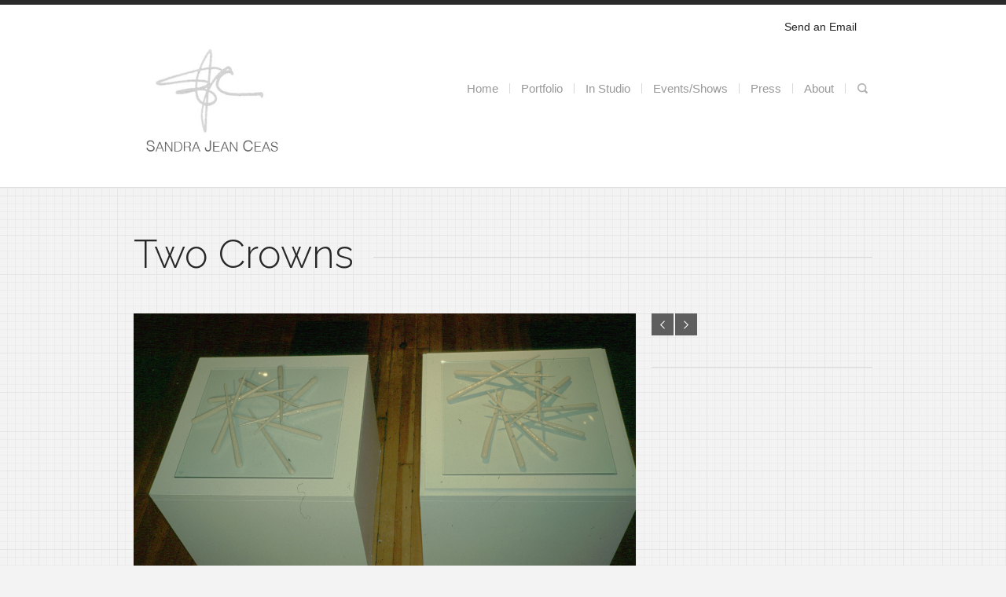

--- FILE ---
content_type: text/html; charset=UTF-8
request_url: https://www.sandrajeanceas.com/portfolio/two-crowns/
body_size: 9896
content:
<!DOCTYPE html>
<!--[if lt IE 7]><html class="no-js lt-ie9 lt-ie8 lt-ie7" lang="en-US"> <![endif]-->
<!--[if IE 7]><html class="no-js lt-ie9 lt-ie8" lang="en-US"> <![endif]-->
<!--[if IE 8]><html class="no-js lt-ie9" lang="en-US"> <![endif]-->
<!--[if gt IE 8]><!--> <html class="no-js" lang="en-US"> <!--<![endif]-->
<head>

	<!-- Basic Page Needs
  ================================================== -->
	<meta charset="UTF-8" />
	<title>Sandra Jean Ceas   &raquo; Two Crowns</title>

	<!--[if lt IE 9]>
		<script src="http://html5shiv.googlecode.com/svn/trunk/html5.js"></script>
	<![endif]-->

	<!-- CSS
  ================================================== -->
				<meta name="viewport" content="width=device-width, user-scalable=no">
		
	<!--[if IE 7]>
		<link rel="stylesheet" href="https://www.sandrajeanceas.com/wp-content/themes/ideo/stylesheet/ie7-style.css" /> 
		<link rel="stylesheet" href="https://www.sandrajeanceas.com/wp-content/themes/ideo/stylesheet/font-awesome/font-awesome-ie7.min.css" /> 
	<![endif]-->	
	
	<link rel="shortcut icon" href="https://www.sandrajeanceas.com/wp-content/uploads/2023/03/sjcicon.jpg" type="image/x-icon" /><meta property="og:image" content="https://www.sandrajeanceas.com/wp-content/uploads/2014/11/two-crowns-150x150.jpg"/><meta name='robots' content='max-image-preview:large' />
<link rel='dns-prefetch' href='//www.sandrajeanceas.com' />
<link rel='dns-prefetch' href='//fonts.googleapis.com' />
<link rel="alternate" type="application/rss+xml" title="Sandra Jean Ceas &raquo; Feed" href="https://www.sandrajeanceas.com/feed/" />
<link rel="alternate" type="application/rss+xml" title="Sandra Jean Ceas &raquo; Comments Feed" href="https://www.sandrajeanceas.com/comments/feed/" />
<link rel="alternate" type="application/rss+xml" title="Sandra Jean Ceas &raquo; Two Crowns Comments Feed" href="https://www.sandrajeanceas.com/portfolio/two-crowns/feed/" />
<script type="text/javascript">
/* <![CDATA[ */
window._wpemojiSettings = {"baseUrl":"https:\/\/s.w.org\/images\/core\/emoji\/14.0.0\/72x72\/","ext":".png","svgUrl":"https:\/\/s.w.org\/images\/core\/emoji\/14.0.0\/svg\/","svgExt":".svg","source":{"concatemoji":"https:\/\/www.sandrajeanceas.com\/wp-includes\/js\/wp-emoji-release.min.js?ver=6.4.7"}};
/*! This file is auto-generated */
!function(i,n){var o,s,e;function c(e){try{var t={supportTests:e,timestamp:(new Date).valueOf()};sessionStorage.setItem(o,JSON.stringify(t))}catch(e){}}function p(e,t,n){e.clearRect(0,0,e.canvas.width,e.canvas.height),e.fillText(t,0,0);var t=new Uint32Array(e.getImageData(0,0,e.canvas.width,e.canvas.height).data),r=(e.clearRect(0,0,e.canvas.width,e.canvas.height),e.fillText(n,0,0),new Uint32Array(e.getImageData(0,0,e.canvas.width,e.canvas.height).data));return t.every(function(e,t){return e===r[t]})}function u(e,t,n){switch(t){case"flag":return n(e,"\ud83c\udff3\ufe0f\u200d\u26a7\ufe0f","\ud83c\udff3\ufe0f\u200b\u26a7\ufe0f")?!1:!n(e,"\ud83c\uddfa\ud83c\uddf3","\ud83c\uddfa\u200b\ud83c\uddf3")&&!n(e,"\ud83c\udff4\udb40\udc67\udb40\udc62\udb40\udc65\udb40\udc6e\udb40\udc67\udb40\udc7f","\ud83c\udff4\u200b\udb40\udc67\u200b\udb40\udc62\u200b\udb40\udc65\u200b\udb40\udc6e\u200b\udb40\udc67\u200b\udb40\udc7f");case"emoji":return!n(e,"\ud83e\udef1\ud83c\udffb\u200d\ud83e\udef2\ud83c\udfff","\ud83e\udef1\ud83c\udffb\u200b\ud83e\udef2\ud83c\udfff")}return!1}function f(e,t,n){var r="undefined"!=typeof WorkerGlobalScope&&self instanceof WorkerGlobalScope?new OffscreenCanvas(300,150):i.createElement("canvas"),a=r.getContext("2d",{willReadFrequently:!0}),o=(a.textBaseline="top",a.font="600 32px Arial",{});return e.forEach(function(e){o[e]=t(a,e,n)}),o}function t(e){var t=i.createElement("script");t.src=e,t.defer=!0,i.head.appendChild(t)}"undefined"!=typeof Promise&&(o="wpEmojiSettingsSupports",s=["flag","emoji"],n.supports={everything:!0,everythingExceptFlag:!0},e=new Promise(function(e){i.addEventListener("DOMContentLoaded",e,{once:!0})}),new Promise(function(t){var n=function(){try{var e=JSON.parse(sessionStorage.getItem(o));if("object"==typeof e&&"number"==typeof e.timestamp&&(new Date).valueOf()<e.timestamp+604800&&"object"==typeof e.supportTests)return e.supportTests}catch(e){}return null}();if(!n){if("undefined"!=typeof Worker&&"undefined"!=typeof OffscreenCanvas&&"undefined"!=typeof URL&&URL.createObjectURL&&"undefined"!=typeof Blob)try{var e="postMessage("+f.toString()+"("+[JSON.stringify(s),u.toString(),p.toString()].join(",")+"));",r=new Blob([e],{type:"text/javascript"}),a=new Worker(URL.createObjectURL(r),{name:"wpTestEmojiSupports"});return void(a.onmessage=function(e){c(n=e.data),a.terminate(),t(n)})}catch(e){}c(n=f(s,u,p))}t(n)}).then(function(e){for(var t in e)n.supports[t]=e[t],n.supports.everything=n.supports.everything&&n.supports[t],"flag"!==t&&(n.supports.everythingExceptFlag=n.supports.everythingExceptFlag&&n.supports[t]);n.supports.everythingExceptFlag=n.supports.everythingExceptFlag&&!n.supports.flag,n.DOMReady=!1,n.readyCallback=function(){n.DOMReady=!0}}).then(function(){return e}).then(function(){var e;n.supports.everything||(n.readyCallback(),(e=n.source||{}).concatemoji?t(e.concatemoji):e.wpemoji&&e.twemoji&&(t(e.twemoji),t(e.wpemoji)))}))}((window,document),window._wpemojiSettings);
/* ]]> */
</script>
<link rel='stylesheet' id='ido-style-css' href='https://www.sandrajeanceas.com/wp-content/themes/ideo/style.css?ver=6.4.7' type='text/css' media='all' />
<link rel='stylesheet' id='ido-foundation-css' href='https://www.sandrajeanceas.com/wp-content/themes/ideo/stylesheet/foundation-responsive.css?ver=6.4.7' type='text/css' media='all' />
<link rel='stylesheet' id='style-custom-css' href='https://www.sandrajeanceas.com/wp-content/themes/ideo/style-custom.css?ver=6.4.7' type='text/css' media='all' />
<link rel='stylesheet' id='Google-Font-Droid+Serif-css' href='https://fonts.googleapis.com/css?family=Droid+Serif%3A100%2C200%2C300%2C500%2C700%2Cn%2Ci%2Cb%2Cbi&#038;subset=latin&#038;ver=6.4.7' type='text/css' media='all' />
<link rel='stylesheet' id='Google-Font-Raleway-css' href='https://fonts.googleapis.com/css?family=Raleway%3A100%2C200%2C300%2C500%2C700%2Cn%2Ci%2Cb%2Cbi&#038;subset=latin&#038;ver=6.4.7' type='text/css' media='all' />
<style id='wp-emoji-styles-inline-css' type='text/css'>

	img.wp-smiley, img.emoji {
		display: inline !important;
		border: none !important;
		box-shadow: none !important;
		height: 1em !important;
		width: 1em !important;
		margin: 0 0.07em !important;
		vertical-align: -0.1em !important;
		background: none !important;
		padding: 0 !important;
	}
</style>
<link rel='stylesheet' id='wp-block-library-css' href='https://www.sandrajeanceas.com/wp-includes/css/dist/block-library/style.min.css?ver=6.4.7' type='text/css' media='all' />
<style id='classic-theme-styles-inline-css' type='text/css'>
/*! This file is auto-generated */
.wp-block-button__link{color:#fff;background-color:#32373c;border-radius:9999px;box-shadow:none;text-decoration:none;padding:calc(.667em + 2px) calc(1.333em + 2px);font-size:1.125em}.wp-block-file__button{background:#32373c;color:#fff;text-decoration:none}
</style>
<style id='global-styles-inline-css' type='text/css'>
body{--wp--preset--color--black: #000000;--wp--preset--color--cyan-bluish-gray: #abb8c3;--wp--preset--color--white: #ffffff;--wp--preset--color--pale-pink: #f78da7;--wp--preset--color--vivid-red: #cf2e2e;--wp--preset--color--luminous-vivid-orange: #ff6900;--wp--preset--color--luminous-vivid-amber: #fcb900;--wp--preset--color--light-green-cyan: #7bdcb5;--wp--preset--color--vivid-green-cyan: #00d084;--wp--preset--color--pale-cyan-blue: #8ed1fc;--wp--preset--color--vivid-cyan-blue: #0693e3;--wp--preset--color--vivid-purple: #9b51e0;--wp--preset--gradient--vivid-cyan-blue-to-vivid-purple: linear-gradient(135deg,rgba(6,147,227,1) 0%,rgb(155,81,224) 100%);--wp--preset--gradient--light-green-cyan-to-vivid-green-cyan: linear-gradient(135deg,rgb(122,220,180) 0%,rgb(0,208,130) 100%);--wp--preset--gradient--luminous-vivid-amber-to-luminous-vivid-orange: linear-gradient(135deg,rgba(252,185,0,1) 0%,rgba(255,105,0,1) 100%);--wp--preset--gradient--luminous-vivid-orange-to-vivid-red: linear-gradient(135deg,rgba(255,105,0,1) 0%,rgb(207,46,46) 100%);--wp--preset--gradient--very-light-gray-to-cyan-bluish-gray: linear-gradient(135deg,rgb(238,238,238) 0%,rgb(169,184,195) 100%);--wp--preset--gradient--cool-to-warm-spectrum: linear-gradient(135deg,rgb(74,234,220) 0%,rgb(151,120,209) 20%,rgb(207,42,186) 40%,rgb(238,44,130) 60%,rgb(251,105,98) 80%,rgb(254,248,76) 100%);--wp--preset--gradient--blush-light-purple: linear-gradient(135deg,rgb(255,206,236) 0%,rgb(152,150,240) 100%);--wp--preset--gradient--blush-bordeaux: linear-gradient(135deg,rgb(254,205,165) 0%,rgb(254,45,45) 50%,rgb(107,0,62) 100%);--wp--preset--gradient--luminous-dusk: linear-gradient(135deg,rgb(255,203,112) 0%,rgb(199,81,192) 50%,rgb(65,88,208) 100%);--wp--preset--gradient--pale-ocean: linear-gradient(135deg,rgb(255,245,203) 0%,rgb(182,227,212) 50%,rgb(51,167,181) 100%);--wp--preset--gradient--electric-grass: linear-gradient(135deg,rgb(202,248,128) 0%,rgb(113,206,126) 100%);--wp--preset--gradient--midnight: linear-gradient(135deg,rgb(2,3,129) 0%,rgb(40,116,252) 100%);--wp--preset--font-size--small: 13px;--wp--preset--font-size--medium: 20px;--wp--preset--font-size--large: 36px;--wp--preset--font-size--x-large: 42px;--wp--preset--spacing--20: 0.44rem;--wp--preset--spacing--30: 0.67rem;--wp--preset--spacing--40: 1rem;--wp--preset--spacing--50: 1.5rem;--wp--preset--spacing--60: 2.25rem;--wp--preset--spacing--70: 3.38rem;--wp--preset--spacing--80: 5.06rem;--wp--preset--shadow--natural: 6px 6px 9px rgba(0, 0, 0, 0.2);--wp--preset--shadow--deep: 12px 12px 50px rgba(0, 0, 0, 0.4);--wp--preset--shadow--sharp: 6px 6px 0px rgba(0, 0, 0, 0.2);--wp--preset--shadow--outlined: 6px 6px 0px -3px rgba(255, 255, 255, 1), 6px 6px rgba(0, 0, 0, 1);--wp--preset--shadow--crisp: 6px 6px 0px rgba(0, 0, 0, 1);}:where(.is-layout-flex){gap: 0.5em;}:where(.is-layout-grid){gap: 0.5em;}body .is-layout-flow > .alignleft{float: left;margin-inline-start: 0;margin-inline-end: 2em;}body .is-layout-flow > .alignright{float: right;margin-inline-start: 2em;margin-inline-end: 0;}body .is-layout-flow > .aligncenter{margin-left: auto !important;margin-right: auto !important;}body .is-layout-constrained > .alignleft{float: left;margin-inline-start: 0;margin-inline-end: 2em;}body .is-layout-constrained > .alignright{float: right;margin-inline-start: 2em;margin-inline-end: 0;}body .is-layout-constrained > .aligncenter{margin-left: auto !important;margin-right: auto !important;}body .is-layout-constrained > :where(:not(.alignleft):not(.alignright):not(.alignfull)){max-width: var(--wp--style--global--content-size);margin-left: auto !important;margin-right: auto !important;}body .is-layout-constrained > .alignwide{max-width: var(--wp--style--global--wide-size);}body .is-layout-flex{display: flex;}body .is-layout-flex{flex-wrap: wrap;align-items: center;}body .is-layout-flex > *{margin: 0;}body .is-layout-grid{display: grid;}body .is-layout-grid > *{margin: 0;}:where(.wp-block-columns.is-layout-flex){gap: 2em;}:where(.wp-block-columns.is-layout-grid){gap: 2em;}:where(.wp-block-post-template.is-layout-flex){gap: 1.25em;}:where(.wp-block-post-template.is-layout-grid){gap: 1.25em;}.has-black-color{color: var(--wp--preset--color--black) !important;}.has-cyan-bluish-gray-color{color: var(--wp--preset--color--cyan-bluish-gray) !important;}.has-white-color{color: var(--wp--preset--color--white) !important;}.has-pale-pink-color{color: var(--wp--preset--color--pale-pink) !important;}.has-vivid-red-color{color: var(--wp--preset--color--vivid-red) !important;}.has-luminous-vivid-orange-color{color: var(--wp--preset--color--luminous-vivid-orange) !important;}.has-luminous-vivid-amber-color{color: var(--wp--preset--color--luminous-vivid-amber) !important;}.has-light-green-cyan-color{color: var(--wp--preset--color--light-green-cyan) !important;}.has-vivid-green-cyan-color{color: var(--wp--preset--color--vivid-green-cyan) !important;}.has-pale-cyan-blue-color{color: var(--wp--preset--color--pale-cyan-blue) !important;}.has-vivid-cyan-blue-color{color: var(--wp--preset--color--vivid-cyan-blue) !important;}.has-vivid-purple-color{color: var(--wp--preset--color--vivid-purple) !important;}.has-black-background-color{background-color: var(--wp--preset--color--black) !important;}.has-cyan-bluish-gray-background-color{background-color: var(--wp--preset--color--cyan-bluish-gray) !important;}.has-white-background-color{background-color: var(--wp--preset--color--white) !important;}.has-pale-pink-background-color{background-color: var(--wp--preset--color--pale-pink) !important;}.has-vivid-red-background-color{background-color: var(--wp--preset--color--vivid-red) !important;}.has-luminous-vivid-orange-background-color{background-color: var(--wp--preset--color--luminous-vivid-orange) !important;}.has-luminous-vivid-amber-background-color{background-color: var(--wp--preset--color--luminous-vivid-amber) !important;}.has-light-green-cyan-background-color{background-color: var(--wp--preset--color--light-green-cyan) !important;}.has-vivid-green-cyan-background-color{background-color: var(--wp--preset--color--vivid-green-cyan) !important;}.has-pale-cyan-blue-background-color{background-color: var(--wp--preset--color--pale-cyan-blue) !important;}.has-vivid-cyan-blue-background-color{background-color: var(--wp--preset--color--vivid-cyan-blue) !important;}.has-vivid-purple-background-color{background-color: var(--wp--preset--color--vivid-purple) !important;}.has-black-border-color{border-color: var(--wp--preset--color--black) !important;}.has-cyan-bluish-gray-border-color{border-color: var(--wp--preset--color--cyan-bluish-gray) !important;}.has-white-border-color{border-color: var(--wp--preset--color--white) !important;}.has-pale-pink-border-color{border-color: var(--wp--preset--color--pale-pink) !important;}.has-vivid-red-border-color{border-color: var(--wp--preset--color--vivid-red) !important;}.has-luminous-vivid-orange-border-color{border-color: var(--wp--preset--color--luminous-vivid-orange) !important;}.has-luminous-vivid-amber-border-color{border-color: var(--wp--preset--color--luminous-vivid-amber) !important;}.has-light-green-cyan-border-color{border-color: var(--wp--preset--color--light-green-cyan) !important;}.has-vivid-green-cyan-border-color{border-color: var(--wp--preset--color--vivid-green-cyan) !important;}.has-pale-cyan-blue-border-color{border-color: var(--wp--preset--color--pale-cyan-blue) !important;}.has-vivid-cyan-blue-border-color{border-color: var(--wp--preset--color--vivid-cyan-blue) !important;}.has-vivid-purple-border-color{border-color: var(--wp--preset--color--vivid-purple) !important;}.has-vivid-cyan-blue-to-vivid-purple-gradient-background{background: var(--wp--preset--gradient--vivid-cyan-blue-to-vivid-purple) !important;}.has-light-green-cyan-to-vivid-green-cyan-gradient-background{background: var(--wp--preset--gradient--light-green-cyan-to-vivid-green-cyan) !important;}.has-luminous-vivid-amber-to-luminous-vivid-orange-gradient-background{background: var(--wp--preset--gradient--luminous-vivid-amber-to-luminous-vivid-orange) !important;}.has-luminous-vivid-orange-to-vivid-red-gradient-background{background: var(--wp--preset--gradient--luminous-vivid-orange-to-vivid-red) !important;}.has-very-light-gray-to-cyan-bluish-gray-gradient-background{background: var(--wp--preset--gradient--very-light-gray-to-cyan-bluish-gray) !important;}.has-cool-to-warm-spectrum-gradient-background{background: var(--wp--preset--gradient--cool-to-warm-spectrum) !important;}.has-blush-light-purple-gradient-background{background: var(--wp--preset--gradient--blush-light-purple) !important;}.has-blush-bordeaux-gradient-background{background: var(--wp--preset--gradient--blush-bordeaux) !important;}.has-luminous-dusk-gradient-background{background: var(--wp--preset--gradient--luminous-dusk) !important;}.has-pale-ocean-gradient-background{background: var(--wp--preset--gradient--pale-ocean) !important;}.has-electric-grass-gradient-background{background: var(--wp--preset--gradient--electric-grass) !important;}.has-midnight-gradient-background{background: var(--wp--preset--gradient--midnight) !important;}.has-small-font-size{font-size: var(--wp--preset--font-size--small) !important;}.has-medium-font-size{font-size: var(--wp--preset--font-size--medium) !important;}.has-large-font-size{font-size: var(--wp--preset--font-size--large) !important;}.has-x-large-font-size{font-size: var(--wp--preset--font-size--x-large) !important;}
.wp-block-navigation a:where(:not(.wp-element-button)){color: inherit;}
:where(.wp-block-post-template.is-layout-flex){gap: 1.25em;}:where(.wp-block-post-template.is-layout-grid){gap: 1.25em;}
:where(.wp-block-columns.is-layout-flex){gap: 2em;}:where(.wp-block-columns.is-layout-grid){gap: 2em;}
.wp-block-pullquote{font-size: 1.5em;line-height: 1.6;}
</style>
<link rel='stylesheet' id='video-js-css' href='https://www.sandrajeanceas.com/wp-content/plugins/video-embed-thumbnail-generator/video-js/video-js.min.css?ver=8.0.4' type='text/css' media='all' />
<link rel='stylesheet' id='video-js-kg-skin-css' href='https://www.sandrajeanceas.com/wp-content/plugins/video-embed-thumbnail-generator/video-js/kg-video-js-skin.css?ver=4.10.3' type='text/css' media='all' />
<link rel='stylesheet' id='kgvid_video_styles-css' href='https://www.sandrajeanceas.com/wp-content/plugins/video-embed-thumbnail-generator/src/public/css/videopack-styles.css?ver=4.10.3' type='text/css' media='all' />
<link rel='stylesheet' id='superfish-css' href='https://www.sandrajeanceas.com/wp-content/themes/ideo/stylesheet/superfish.css?ver=6.4.7' type='text/css' media='all' />
<link rel='stylesheet' id='fancybox-css' href='https://www.sandrajeanceas.com/wp-content/themes/ideo/stylesheet/fancybox.css?ver=6.4.7' type='text/css' media='all' />
<link rel='stylesheet' id='fancybox-thumbs-css' href='https://www.sandrajeanceas.com/wp-content/themes/ideo/stylesheet/jquery.fancybox-thumbs.css?ver=6.4.7' type='text/css' media='all' />
<link rel='stylesheet' id='font-awesome-css' href='https://www.sandrajeanceas.com/wp-content/themes/ideo/stylesheet/font-awesome/font-awesome.css?ver=6.4.7' type='text/css' media='all' />
<link rel='stylesheet' id='flex-slider-css' href='https://www.sandrajeanceas.com/wp-content/themes/ideo/stylesheet/flexslider.css?ver=6.4.7' type='text/css' media='all' />
<script type="text/javascript" src="https://www.sandrajeanceas.com/wp-includes/js/jquery/jquery.min.js?ver=3.7.1" id="jquery-core-js"></script>
<script type="text/javascript" src="https://www.sandrajeanceas.com/wp-includes/js/jquery/jquery-migrate.min.js?ver=3.4.1" id="jquery-migrate-js"></script>
<script type="text/javascript" src="https://www.sandrajeanceas.com/wp-content/themes/ideo/javascript/jquery.fitvids.js?ver=1.0" id="fitvids-js"></script>
<link rel="https://api.w.org/" href="https://www.sandrajeanceas.com/wp-json/" /><link rel="EditURI" type="application/rsd+xml" title="RSD" href="https://www.sandrajeanceas.com/xmlrpc.php?rsd" />
<meta name="generator" content="WordPress 6.4.7" />
<link rel="canonical" href="https://www.sandrajeanceas.com/portfolio/two-crowns/" />
<link rel='shortlink' href='https://www.sandrajeanceas.com/?p=2242' />
<link rel="alternate" type="application/json+oembed" href="https://www.sandrajeanceas.com/wp-json/oembed/1.0/embed?url=https%3A%2F%2Fwww.sandrajeanceas.com%2Fportfolio%2Ftwo-crowns%2F" />
<link rel="alternate" type="text/xml+oembed" href="https://www.sandrajeanceas.com/wp-json/oembed/1.0/embed?url=https%3A%2F%2Fwww.sandrajeanceas.com%2Fportfolio%2Ftwo-crowns%2F&#038;format=xml" />
<meta name="cdp-version" content="1.5.0" />	
<!--[if lt IE 9]>
<style type="text/css">
	div.social-wrapper div.social-icon,
	div.shortcode-dropcap.circle,
	div.anythingSlider .anythingControls ul a, .flex-control-nav li a, 
	.nivo-controlNav a, ls-bottom-slidebuttons a{
		z-index: 1000;
		position: relative;
		behavior: url(https://www.sandrajeanceas.com/wp-content/themes/ideo/stylesheet/ie-fix/PIE.php);
	}
	ul.gdl-accordion li, ul.gdl-toggle-box li{ overflow: hidden; }
	
	div.header-right-wrapper img{ display: none; }
</style>
<![endif]-->
<style type="text/css">.recentcomments a{display:inline !important;padding:0 !important;margin:0 !important;}</style>		<style type="text/css" id="wp-custom-css">
			.wp-block-gallery.has-nested-images figure.wp-block-image figcaption {
    position: relative;
    background: none;
    color: #000;
	  font-size: 25px;
    font-family: 'Raleway', sans-serif;
}		</style>
		</head>
<body class="portfolio-template-default single single-portfolio postid-2242">
<div class="body-outer-wrapper">
	<div class="body-wrapper">
		<div id="header-outer-wrapper" class="header-outer-wrapper top-slider-disable style-2">
				
			<!-- Second header style section -->
				<div class="header-container container">
					<div class="header-wrapper">
						<div class="header-left-side">
							<!-- Get Logo -->
							<div class="logo-wrapper">
								<a href="https://www.sandrajeanceas.com"><img src="https://www.sandrajeanceas.com/wp-content/uploads/2014/05/logo3.jpg" alt=""/></a>							</div>
							<div class="clear"></div>
						</div> <!-- header left side -->
						
						<div class="header-right-side2">
							<div class="header-right-side-content2">
								<div class="header-right-outter-s2">
<div class="header-right-wrapper"><a target="_self" href="https://www.sandrajeanceas.com/contact/">
<img src="http://themes.goodlayers2.com/ideo/wp-content/uploads/2013/07/icon-mail-s2.png" style="margin-top: 5px; width: 27px; float: left;" alt=""/>
<span style="margin-left:  9px; font-size: 14px; margin-right: 20px;  ">Send an Email</span></a>
</div>
</div>							</div>
							<div class="clear"></div>
							<!-- Social Icons -->
							<div class="social-wrapper style-2 gdl-retina"><div class="social-icon-wrapper"></div></div><div class="clear"></div>
							<!-- Navigation / Search -->
							<div class="gdl-navigation-wrapper">
								<div class="responsive-menu-wrapper"><select id="menu-main-navigation" class="menu dropdown-menu"><option value="" class="blank">&#8212; Main Menu &#8212;</option><option class="menu-item menu-item-type-custom menu-item-object-custom menu-item-home menu-item-19 menu-item-depth-0" value="https://www.sandrajeanceas.com/">Home</option>
<option class="menu-item menu-item-type-post_type menu-item-object-page menu-item-2370 menu-item-depth-0" value="https://www.sandrajeanceas.com/portfolio/">Portfolio</option>
<option class="menu-item menu-item-type-post_type menu-item-object-page menu-item-2130 menu-item-depth-0" value="https://www.sandrajeanceas.com/in-studio/">In Studio</option>
<option class="menu-item menu-item-type-taxonomy menu-item-object-category menu-item-162 menu-item-depth-0" value="https://www.sandrajeanceas.com/category/eventsshows/">Events/Shows</option>
<option class="menu-item menu-item-type-taxonomy menu-item-object-category menu-item-435 menu-item-depth-0" value="https://www.sandrajeanceas.com/category/press-release/">Press</option>
<option class="menu-item menu-item-type-post_type menu-item-object-page menu-item-35 menu-item-depth-0" value="https://www.sandrajeanceas.com/about/">About</option>
</select></div><div class="clear"></div><div class="navigation-wrapper"><div class="main-superfish-wrapper" id="main-superfish-wrapper" ><ul id="menu-main-navigation-1" class="sf-menu"><li id="menu-item-19" class="menu-item menu-item-type-custom menu-item-object-custom menu-item-home menu-item-19"><a href="https://www.sandrajeanceas.com/"><span class="gdl-menu-text">Home</span></a></li>
<li id="menu-item-2370" class="menu-item menu-item-type-post_type menu-item-object-page menu-item-2370"><a href="https://www.sandrajeanceas.com/portfolio/"><span class="gdl-menu-text">Portfolio</span></a></li>
<li id="menu-item-2130" class="menu-item menu-item-type-post_type menu-item-object-page menu-item-2130"><a href="https://www.sandrajeanceas.com/in-studio/"><span class="gdl-menu-text">In Studio</span></a></li>
<li id="menu-item-162" class="menu-item menu-item-type-taxonomy menu-item-object-category menu-item-162"><a title="Events/Shows" href="https://www.sandrajeanceas.com/category/eventsshows/"><span class="gdl-menu-text">Events/Shows</span></a></li>
<li id="menu-item-435" class="menu-item menu-item-type-taxonomy menu-item-object-category menu-item-435"><a title="Press " href="https://www.sandrajeanceas.com/category/press-release/"><span class="gdl-menu-text">Press</span></a></li>
<li id="menu-item-35" class="menu-item menu-item-type-post_type menu-item-object-page menu-item-35"><a title="About" href="https://www.sandrajeanceas.com/about/"><span class="gdl-menu-text">About</span></a></li>
</ul><div class="clear"></div></div><div class="top-search-wrapper style-2">										<div class="gdl-search-form">
											<form method="get" id="searchform" action="https://www.sandrajeanceas.com/">
												<input type="submit" id="searchsubmit" class="style-2" value="" />
												<div class="search-text" id="search-text">
													<input type="text" value="" name="s" id="s" autocomplete="off" />
													<div class="top-search-close"></div>
												</div>
												<div class="clear"></div>
											</form>
										</div>
										</div><div class="clear"></div></div>							</div>
							<div class="clear"></div>
						</div> <!-- header right side -->
						<div class="clear"></div>	
					</div> <!-- header wrapper -->
				</div> <!-- header container -->			
			
				
		</div> <!-- header outer wrapper -->
		<div class="page-header-wrapper"><div class="page-header-container container"><h1 class="page-header-title">Two Crowns</h1><div class="page-header-gimmick"></div><div class="clear"></div></div></div>		<div class="content-outer-wrapper">
			<div class="content-wrapper container main ">	<div id="post-2242" class="post-2242 portfolio type-portfolio status-publish has-post-thumbnail hentry portfolio-category-sculpture">
	<div class="page-wrapper single-portfolio  ">
		<div class="row gdl-page-row-wrapper"><div class="gdl-page-left  mb0 twelve columns"><div class="row"><div class="gdl-page-item  mb20 gdl-blog-full twelve columns"><div class="gdl-single-portfolio "><div class="port-media-wrapper gdl-image"><a href="https://www.sandrajeanceas.com/wp-content/uploads/2014/11/two-crowns.jpg" data-rel="fancybox" title="Two Crowns"><img src="https://www.sandrajeanceas.com/wp-content/uploads/2014/11/two-crowns.jpg" alt=""/></a></div><div class="port-content-wrapper"><div class="port-info-wrapper"><div class="port-nav"><div class="port-prev-nav"><a href="https://www.sandrajeanceas.com/portfolio/526-seconds-2/" rel="next"></a></div><div class="port-next-nav"><a href="https://www.sandrajeanceas.com/portfolio/restless/" rel="prev"></a></div><div class="clear"></div></div></div><div class="port-content"></div></div><div class="clear"></div></div></div><div class="clear"></div></div></div><div class="clear"></div></div>		<div class="clear"></div>
	</div> <!-- page wrapper -->
	</div> <!-- post class -->
				</div> <!-- content wrapper -->
		</div> <!-- content outer wrapper -->	
		<div class="footer-wrapper boxed-style">

		<!-- Get Footer Widget -->
							<div class="container footer-container">
				<div class="footer-widget-wrapper">
					<div class="row">
						<div class="four columns gdl-footer-1 mb0"><div class="custom-sidebar widget_search" id="search-2" ><div class="gdl-search-form">
	<form method="get" id="searchform" action="https://www.sandrajeanceas.com/">
				<div class="search-text" id="search-text">
			<input type="text" value="Type keywords..." name="s" id="s" autocomplete="off" data-default="Type keywords..." />
		</div>
		<input type="submit" id="searchsubmit" value="" />
		<div class="clear"></div>
	</form>
</div></div>
		<div class="custom-sidebar widget_recent_entries" id="recent-posts-2" >
		<h3 class="custom-sidebar-title">Recent Posts</h3>
		<ul>
											<li>
					<a href="https://www.sandrajeanceas.com/2025-trinity-art-lexis-gallery/">2025 Trinity Art Lexis Gallery</a>
									</li>
											<li>
					<a href="https://www.sandrajeanceas.com/2025-cape-cod-cultural-art-center/">2025 Cape Cod Cultural Art Center</a>
									</li>
											<li>
					<a href="https://www.sandrajeanceas.com/2025-columbia-brazil/">2025 Columbia &#038; Brazil</a>
									</li>
											<li>
					<a href="https://www.sandrajeanceas.com/2024-bitfactory-denver-santa-fe-district/">2024 Bitfactory Denver Santa Fe District</a>
									</li>
											<li>
					<a href="https://www.sandrajeanceas.com/trinity-arts-california-juror/">Trinity Arts California Juror</a>
									</li>
					</ul>

		</div><div class="custom-sidebar widget_recent_comments" id="recent-comments-2" ><h3 class="custom-sidebar-title">Recent Comments</h3><ul id="recentcomments"><li class="recentcomments"><span class="comment-author-link"><a href="http://www.exaltedarts.org" class="url" rel="ugc external nofollow">Cynthia</a></span> on <a href="https://www.sandrajeanceas.com/art-and-theology/#comment-87546">Art and Theology</a></li><li class="recentcomments"><span class="comment-author-link">Sandra Ceas</span> on <a href="https://www.sandrajeanceas.com/?p=1860/#comment-87527">In Awe of You</a></li><li class="recentcomments"><span class="comment-author-link">Sandra Ceas</span> on <a href="https://www.sandrajeanceas.com/?p=1828/#comment-87526">526 Seconds</a></li><li class="recentcomments"><span class="comment-author-link">Sandra Ceas</span> on <a href="https://www.sandrajeanceas.com/?p=1662/#comment-87525">Letter to my Father</a></li><li class="recentcomments"><span class="comment-author-link">Sandra Ceas</span> on <a href="https://www.sandrajeanceas.com/?p=1633/#comment-87524">India Study Abroad CSU</a></li></ul></div><div class="custom-sidebar widget_archive" id="archives-2" ><h3 class="custom-sidebar-title">Archives</h3>		<label class="screen-reader-text" for="archives-dropdown-2">Archives</label>
		<select id="archives-dropdown-2" name="archive-dropdown">
			
			<option value="">Select Month</option>
				<option value='https://www.sandrajeanceas.com/2025/09/'> September 2025 </option>
	<option value='https://www.sandrajeanceas.com/2025/08/'> August 2025 </option>
	<option value='https://www.sandrajeanceas.com/2025/05/'> May 2025 </option>
	<option value='https://www.sandrajeanceas.com/2024/04/'> April 2024 </option>
	<option value='https://www.sandrajeanceas.com/2024/02/'> February 2024 </option>
	<option value='https://www.sandrajeanceas.com/2023/10/'> October 2023 </option>
	<option value='https://www.sandrajeanceas.com/2023/06/'> June 2023 </option>
	<option value='https://www.sandrajeanceas.com/2023/05/'> May 2023 </option>
	<option value='https://www.sandrajeanceas.com/2023/04/'> April 2023 </option>
	<option value='https://www.sandrajeanceas.com/2023/03/'> March 2023 </option>
	<option value='https://www.sandrajeanceas.com/2022/02/'> February 2022 </option>
	<option value='https://www.sandrajeanceas.com/2021/08/'> August 2021 </option>
	<option value='https://www.sandrajeanceas.com/2021/05/'> May 2021 </option>
	<option value='https://www.sandrajeanceas.com/2021/03/'> March 2021 </option>
	<option value='https://www.sandrajeanceas.com/2020/10/'> October 2020 </option>
	<option value='https://www.sandrajeanceas.com/2020/08/'> August 2020 </option>
	<option value='https://www.sandrajeanceas.com/2020/03/'> March 2020 </option>
	<option value='https://www.sandrajeanceas.com/2019/06/'> June 2019 </option>
	<option value='https://www.sandrajeanceas.com/2019/05/'> May 2019 </option>
	<option value='https://www.sandrajeanceas.com/2019/01/'> January 2019 </option>
	<option value='https://www.sandrajeanceas.com/2018/07/'> July 2018 </option>
	<option value='https://www.sandrajeanceas.com/2018/02/'> February 2018 </option>
	<option value='https://www.sandrajeanceas.com/2018/01/'> January 2018 </option>
	<option value='https://www.sandrajeanceas.com/2017/12/'> December 2017 </option>
	<option value='https://www.sandrajeanceas.com/2017/10/'> October 2017 </option>
	<option value='https://www.sandrajeanceas.com/2016/12/'> December 2016 </option>
	<option value='https://www.sandrajeanceas.com/2016/11/'> November 2016 </option>
	<option value='https://www.sandrajeanceas.com/2016/09/'> September 2016 </option>
	<option value='https://www.sandrajeanceas.com/2015/09/'> September 2015 </option>
	<option value='https://www.sandrajeanceas.com/2015/06/'> June 2015 </option>
	<option value='https://www.sandrajeanceas.com/2015/05/'> May 2015 </option>
	<option value='https://www.sandrajeanceas.com/2015/03/'> March 2015 </option>
	<option value='https://www.sandrajeanceas.com/2014/11/'> November 2014 </option>
	<option value='https://www.sandrajeanceas.com/2014/09/'> September 2014 </option>
	<option value='https://www.sandrajeanceas.com/2014/07/'> July 2014 </option>
	<option value='https://www.sandrajeanceas.com/2014/05/'> May 2014 </option>
	<option value='https://www.sandrajeanceas.com/2014/01/'> January 2014 </option>
	<option value='https://www.sandrajeanceas.com/2013/08/'> August 2013 </option>
	<option value='https://www.sandrajeanceas.com/2012/06/'> June 2012 </option>
	<option value='https://www.sandrajeanceas.com/2012/03/'> March 2012 </option>
	<option value='https://www.sandrajeanceas.com/2011/11/'> November 2011 </option>
	<option value='https://www.sandrajeanceas.com/2011/10/'> October 2011 </option>
	<option value='https://www.sandrajeanceas.com/2011/05/'> May 2011 </option>
	<option value='https://www.sandrajeanceas.com/2010/09/'> September 2010 </option>
	<option value='https://www.sandrajeanceas.com/2010/06/'> June 2010 </option>
	<option value='https://www.sandrajeanceas.com/2009/10/'> October 2009 </option>
	<option value='https://www.sandrajeanceas.com/2009/03/'> March 2009 </option>
	<option value='https://www.sandrajeanceas.com/2009/01/'> January 2009 </option>
	<option value='https://www.sandrajeanceas.com/2007/09/'> September 2007 </option>
	<option value='https://www.sandrajeanceas.com/2007/07/'> July 2007 </option>
	<option value='https://www.sandrajeanceas.com/2006/05/'> May 2006 </option>
	<option value='https://www.sandrajeanceas.com/2005/05/'> May 2005 </option>

		</select>

			<script type="text/javascript">
/* <![CDATA[ */

(function() {
	var dropdown = document.getElementById( "archives-dropdown-2" );
	function onSelectChange() {
		if ( dropdown.options[ dropdown.selectedIndex ].value !== '' ) {
			document.location.href = this.options[ this.selectedIndex ].value;
		}
	}
	dropdown.onchange = onSelectChange;
})();

/* ]]> */
</script>
</div><div class="custom-sidebar widget_categories" id="categories-2" ><h3 class="custom-sidebar-title">Categories</h3>
			<ul>
					<li class="cat-item cat-item-15"><a href="https://www.sandrajeanceas.com/category/eventsshows/">Events/Shows</a>
</li>
	<li class="cat-item cat-item-18"><a href="https://www.sandrajeanceas.com/category/press-release/">Press Release</a>
</li>
	<li class="cat-item cat-item-1"><a href="https://www.sandrajeanceas.com/category/uncategorized/">Uncategorized</a>
</li>
			</ul>

			</div></div><div class="four columns gdl-footer-2 mb0"></div><div class="four columns gdl-footer-3 mb0"></div>						<div class="clear"></div>
					</div> <!-- close row -->				
				</div>
			</div> 
				
		<!-- Get Copyright Text -->
							<div class="copyright-wrapper">
				<div class="container copyright-container">
					<div class="copyright-left">
						Copyright 2013-2023 <a href="http://sandrajeanceas.com" target="_blank">Sandra Jean Ceas</a>. All Rights Reserved. 					</div>
					<div class="copyright-right">
						<!--[social type="facebook"]PLACE_LINK_HERE[/social]
[social type="twitter"]PLACE_LINK_HERE[/social]
[social type="stumble-upon"]PLACE_LINK_HERE[/social]
[social type="tumblr"]PLACE_LINK_HERE[/social]
[social type="flickr"]PLACE_LINK_HERE[/social]
[social type="vimeo"]PLACE_LINK_HERE[/social]
[social type="pinterest"]#[/social]-->					</div>	
					<div class="clear"></div>
				</div>
			</div>
					

		</div><!-- footer wrapper -->
	</div> <!-- body wrapper -->
</div> <!-- body outer wrapper -->
	
<script type="text/javascript">jQuery(document).ready(function(){});</script>	<script>
		var getElementsByClassName=function(a,b,c){if(document.getElementsByClassName){getElementsByClassName=function(a,b,c){c=c||document;var d=c.getElementsByClassName(a),e=b?new RegExp("\\b"+b+"\\b","i"):null,f=[],g;for(var h=0,i=d.length;h<i;h+=1){g=d[h];if(!e||e.test(g.nodeName)){f.push(g)}}return f}}else if(document.evaluate){getElementsByClassName=function(a,b,c){b=b||"*";c=c||document;var d=a.split(" "),e="",f="http://www.w3.org/1999/xhtml",g=document.documentElement.namespaceURI===f?f:null,h=[],i,j;for(var k=0,l=d.length;k<l;k+=1){e+="[contains(concat(' ', @class, ' '), ' "+d[k]+" ')]"}try{i=document.evaluate(".//"+b+e,c,g,0,null)}catch(m){i=document.evaluate(".//"+b+e,c,null,0,null)}while(j=i.iterateNext()){h.push(j)}return h}}else{getElementsByClassName=function(a,b,c){b=b||"*";c=c||document;var d=a.split(" "),e=[],f=b==="*"&&c.all?c.all:c.getElementsByTagName(b),g,h=[],i;for(var j=0,k=d.length;j<k;j+=1){e.push(new RegExp("(^|\\s)"+d[j]+"(\\s|$)"))}for(var l=0,m=f.length;l<m;l+=1){g=f[l];i=false;for(var n=0,o=e.length;n<o;n+=1){i=e[n].test(g.className);if(!i){break}}if(i){h.push(g)}}return h}}return getElementsByClassName(a,b,c)},
			dropdowns = getElementsByClassName( 'dropdown-menu' );
		for ( i=0; i<dropdowns.length; i++ )
			dropdowns[i].onchange = function(){ if ( this.value != '' ) window.location.href = this.value; }
	</script>
	<script type="text/javascript" src="https://www.sandrajeanceas.com/wp-content/themes/ideo/javascript/superfish.js?ver=1.0" id="superfish-js"></script>
<script type="text/javascript" src="https://www.sandrajeanceas.com/wp-content/themes/ideo/javascript/supersub.js?ver=1.0" id="supersub-js"></script>
<script type="text/javascript" src="https://www.sandrajeanceas.com/wp-content/themes/ideo/javascript/hoverIntent.js?ver=1.0" id="hover-intent-js"></script>
<script type="text/javascript" src="https://www.sandrajeanceas.com/wp-content/themes/ideo/javascript/jquery.easing.js?ver=1.0" id="easing-js"></script>
<script type="text/javascript" id="fancybox-js-extra">
/* <![CDATA[ */
var ATTR = {"enable":"enable","width":"80","height":"45"};
/* ]]> */
</script>
<script type="text/javascript" src="https://www.sandrajeanceas.com/wp-content/themes/ideo/javascript/jquery.fancybox.js?ver=1.0" id="fancybox-js"></script>
<script type="text/javascript" src="https://www.sandrajeanceas.com/wp-content/themes/ideo/javascript/jquery.fancybox-media.js?ver=1.0" id="fancybox-media-js"></script>
<script type="text/javascript" src="https://www.sandrajeanceas.com/wp-content/themes/ideo/javascript/jquery.fancybox-thumbs.js?ver=1.0" id="fancybox-thumbs-js"></script>
<script type="text/javascript" src="https://www.sandrajeanceas.com/wp-content/themes/ideo/javascript/gdl-scripts.js?ver=1.0" id="gdl-scripts-js"></script>
<script type="text/javascript" id="flex-slider-js-extra">
/* <![CDATA[ */
var FLEX = {"animation":"fade","pauseOnHover":"enable","controlNav":"disable","directionNav":"enable","animationSpeed":"600","slideshowSpeed":"12000","pauseOnAction":"enable","thumbnail_width":"75","thumbnail_height":"50","controlsContainer":".slider-wrapper"};
/* ]]> */
</script>
<script type="text/javascript" src="https://www.sandrajeanceas.com/wp-content/themes/ideo/javascript/jquery.flexslider.js?ver=1.0" id="flex-slider-js"></script>
<script type="text/javascript" src="https://www.sandrajeanceas.com/wp-includes/js/comment-reply.min.js?ver=6.4.7" id="comment-reply-js" async="async" data-wp-strategy="async"></script>

</body>
</html>

--- FILE ---
content_type: text/css
request_url: https://www.sandrajeanceas.com/wp-content/plugins/video-embed-thumbnail-generator/video-js/video-js.min.css?ver=8.0.4
body_size: 47036
content:
.vjs-svg-icon{display:inline-block;background-repeat:no-repeat;background-position:center;fill:currentColor;height:1.8em;width:1.8em}.vjs-svg-icon:before{content:none!important}.vjs-control:focus .vjs-svg-icon,.vjs-svg-icon:hover{filter:drop-shadow(0 0 .25em #fff)}.video-js .vjs-big-play-button .vjs-icon-placeholder:before,.video-js .vjs-modal-dialog,.vjs-button>.vjs-icon-placeholder:before,.vjs-modal-dialog .vjs-modal-dialog-content{position:absolute;top:0;left:0;width:100%;height:100%}.video-js .vjs-big-play-button .vjs-icon-placeholder:before,.vjs-button>.vjs-icon-placeholder:before{text-align:center}@font-face{font-family:VideoJS;src:url([data-uri]) format("woff");font-weight:400;font-style:normal}.video-js .vjs-big-play-button .vjs-icon-placeholder:before,.video-js .vjs-play-control .vjs-icon-placeholder,.vjs-icon-play{font-family:VideoJS;font-weight:400;font-style:normal}.video-js .vjs-big-play-button .vjs-icon-placeholder:before,.video-js .vjs-play-control .vjs-icon-placeholder:before,.vjs-icon-play:before{content:"\f101"}.vjs-icon-play-circle{font-family:VideoJS;font-weight:400;font-style:normal}.vjs-icon-play-circle:before{content:"\f102"}.video-js .vjs-play-control.vjs-playing .vjs-icon-placeholder,.vjs-icon-pause{font-family:VideoJS;font-weight:400;font-style:normal}.video-js .vjs-play-control.vjs-playing .vjs-icon-placeholder:before,.vjs-icon-pause:before{content:"\f103"}.video-js .vjs-mute-control.vjs-vol-0 .vjs-icon-placeholder,.vjs-icon-volume-mute{font-family:VideoJS;font-weight:400;font-style:normal}.video-js .vjs-mute-control.vjs-vol-0 .vjs-icon-placeholder:before,.vjs-icon-volume-mute:before{content:"\f104"}.video-js .vjs-mute-control.vjs-vol-1 .vjs-icon-placeholder,.vjs-icon-volume-low{font-family:VideoJS;font-weight:400;font-style:normal}.video-js .vjs-mute-control.vjs-vol-1 .vjs-icon-placeholder:before,.vjs-icon-volume-low:before{content:"\f105"}.video-js .vjs-mute-control.vjs-vol-2 .vjs-icon-placeholder,.vjs-icon-volume-mid{font-family:VideoJS;font-weight:400;font-style:normal}.video-js .vjs-mute-control.vjs-vol-2 .vjs-icon-placeholder:before,.vjs-icon-volume-mid:before{content:"\f106"}.video-js .vjs-mute-control .vjs-icon-placeholder,.vjs-icon-volume-high{font-family:VideoJS;font-weight:400;font-style:normal}.video-js .vjs-mute-control .vjs-icon-placeholder:before,.vjs-icon-volume-high:before{content:"\f107"}.video-js .vjs-fullscreen-control .vjs-icon-placeholder,.vjs-icon-fullscreen-enter{font-family:VideoJS;font-weight:400;font-style:normal}.video-js .vjs-fullscreen-control .vjs-icon-placeholder:before,.vjs-icon-fullscreen-enter:before{content:"\f108"}.video-js.vjs-fullscreen .vjs-fullscreen-control .vjs-icon-placeholder,.vjs-icon-fullscreen-exit{font-family:VideoJS;font-weight:400;font-style:normal}.video-js.vjs-fullscreen .vjs-fullscreen-control .vjs-icon-placeholder:before,.vjs-icon-fullscreen-exit:before{content:"\f109"}.vjs-icon-spinner{font-family:VideoJS;font-weight:400;font-style:normal}.vjs-icon-spinner:before{content:"\f10a"}.video-js .vjs-subs-caps-button .vjs-icon-placeholder,.video-js .vjs-subtitles-button .vjs-icon-placeholder,.video-js.video-js:lang(en-AU) .vjs-subs-caps-button .vjs-icon-placeholder,.video-js.video-js:lang(en-GB) .vjs-subs-caps-button .vjs-icon-placeholder,.video-js.video-js:lang(en-IE) .vjs-subs-caps-button .vjs-icon-placeholder,.video-js.video-js:lang(en-NZ) .vjs-subs-caps-button .vjs-icon-placeholder,.vjs-icon-subtitles{font-family:VideoJS;font-weight:400;font-style:normal}.video-js .vjs-subs-caps-button .vjs-icon-placeholder:before,.video-js .vjs-subtitles-button .vjs-icon-placeholder:before,.video-js.video-js:lang(en-AU) .vjs-subs-caps-button .vjs-icon-placeholder:before,.video-js.video-js:lang(en-GB) .vjs-subs-caps-button .vjs-icon-placeholder:before,.video-js.video-js:lang(en-IE) .vjs-subs-caps-button .vjs-icon-placeholder:before,.video-js.video-js:lang(en-NZ) .vjs-subs-caps-button .vjs-icon-placeholder:before,.vjs-icon-subtitles:before{content:"\f10b"}.video-js .vjs-captions-button .vjs-icon-placeholder,.video-js:lang(en) .vjs-subs-caps-button .vjs-icon-placeholder,.video-js:lang(fr-CA) .vjs-subs-caps-button .vjs-icon-placeholder,.vjs-icon-captions{font-family:VideoJS;font-weight:400;font-style:normal}.video-js .vjs-captions-button .vjs-icon-placeholder:before,.video-js:lang(en) .vjs-subs-caps-button .vjs-icon-placeholder:before,.video-js:lang(fr-CA) .vjs-subs-caps-button .vjs-icon-placeholder:before,.vjs-icon-captions:before{content:"\f10c"}.vjs-icon-hd{font-family:VideoJS;font-weight:400;font-style:normal}.vjs-icon-hd:before{content:"\f10d"}.video-js .vjs-chapters-button .vjs-icon-placeholder,.vjs-icon-chapters{font-family:VideoJS;font-weight:400;font-style:normal}.video-js .vjs-chapters-button .vjs-icon-placeholder:before,.vjs-icon-chapters:before{content:"\f10e"}.vjs-icon-downloading{font-family:VideoJS;font-weight:400;font-style:normal}.vjs-icon-downloading:before{content:"\f10f"}.vjs-icon-file-download{font-family:VideoJS;font-weight:400;font-style:normal}.vjs-icon-file-download:before{content:"\f110"}.vjs-icon-file-download-done{font-family:VideoJS;font-weight:400;font-style:normal}.vjs-icon-file-download-done:before{content:"\f111"}.vjs-icon-file-download-off{font-family:VideoJS;font-weight:400;font-style:normal}.vjs-icon-file-download-off:before{content:"\f112"}.vjs-icon-share{font-family:VideoJS;font-weight:400;font-style:normal}.vjs-icon-share:before{content:"\f113"}.vjs-icon-cog{font-family:VideoJS;font-weight:400;font-style:normal}.vjs-icon-cog:before{content:"\f114"}.vjs-icon-square{font-family:VideoJS;font-weight:400;font-style:normal}.vjs-icon-square:before{content:"\f115"}.video-js .vjs-play-progress,.video-js .vjs-volume-level,.vjs-icon-circle,.vjs-seek-to-live-control .vjs-icon-placeholder{font-family:VideoJS;font-weight:400;font-style:normal}.video-js .vjs-play-progress:before,.video-js .vjs-volume-level:before,.vjs-icon-circle:before,.vjs-seek-to-live-control .vjs-icon-placeholder:before{content:"\f116"}.vjs-icon-circle-outline{font-family:VideoJS;font-weight:400;font-style:normal}.vjs-icon-circle-outline:before{content:"\f117"}.vjs-icon-circle-inner-circle{font-family:VideoJS;font-weight:400;font-style:normal}.vjs-icon-circle-inner-circle:before{content:"\f118"}.video-js .vjs-control.vjs-close-button .vjs-icon-placeholder,.vjs-icon-cancel{font-family:VideoJS;font-weight:400;font-style:normal}.video-js .vjs-control.vjs-close-button .vjs-icon-placeholder:before,.vjs-icon-cancel:before{content:"\f119"}.vjs-icon-repeat{font-family:VideoJS;font-weight:400;font-style:normal}.vjs-icon-repeat:before{content:"\f11a"}.video-js .vjs-play-control.vjs-ended .vjs-icon-placeholder,.vjs-icon-replay{font-family:VideoJS;font-weight:400;font-style:normal}.video-js .vjs-play-control.vjs-ended .vjs-icon-placeholder:before,.vjs-icon-replay:before{content:"\f11b"}.video-js .vjs-skip-backward-5 .vjs-icon-placeholder,.vjs-icon-replay-5{font-family:VideoJS;font-weight:400;font-style:normal}.video-js .vjs-skip-backward-5 .vjs-icon-placeholder:before,.vjs-icon-replay-5:before{content:"\f11c"}.video-js .vjs-skip-backward-10 .vjs-icon-placeholder,.vjs-icon-replay-10{font-family:VideoJS;font-weight:400;font-style:normal}.video-js .vjs-skip-backward-10 .vjs-icon-placeholder:before,.vjs-icon-replay-10:before{content:"\f11d"}.video-js .vjs-skip-backward-30 .vjs-icon-placeholder,.vjs-icon-replay-30{font-family:VideoJS;font-weight:400;font-style:normal}.video-js .vjs-skip-backward-30 .vjs-icon-placeholder:before,.vjs-icon-replay-30:before{content:"\f11e"}.video-js .vjs-skip-forward-5 .vjs-icon-placeholder,.vjs-icon-forward-5{font-family:VideoJS;font-weight:400;font-style:normal}.video-js .vjs-skip-forward-5 .vjs-icon-placeholder:before,.vjs-icon-forward-5:before{content:"\f11f"}.video-js .vjs-skip-forward-10 .vjs-icon-placeholder,.vjs-icon-forward-10{font-family:VideoJS;font-weight:400;font-style:normal}.video-js .vjs-skip-forward-10 .vjs-icon-placeholder:before,.vjs-icon-forward-10:before{content:"\f120"}.video-js .vjs-skip-forward-30 .vjs-icon-placeholder,.vjs-icon-forward-30{font-family:VideoJS;font-weight:400;font-style:normal}.video-js .vjs-skip-forward-30 .vjs-icon-placeholder:before,.vjs-icon-forward-30:before{content:"\f121"}.video-js .vjs-audio-button .vjs-icon-placeholder,.vjs-icon-audio{font-family:VideoJS;font-weight:400;font-style:normal}.video-js .vjs-audio-button .vjs-icon-placeholder:before,.vjs-icon-audio:before{content:"\f122"}.vjs-icon-next-item{font-family:VideoJS;font-weight:400;font-style:normal}.vjs-icon-next-item:before{content:"\f123"}.vjs-icon-previous-item{font-family:VideoJS;font-weight:400;font-style:normal}.vjs-icon-previous-item:before{content:"\f124"}.vjs-icon-shuffle{font-family:VideoJS;font-weight:400;font-style:normal}.vjs-icon-shuffle:before{content:"\f125"}.vjs-icon-cast{font-family:VideoJS;font-weight:400;font-style:normal}.vjs-icon-cast:before{content:"\f126"}.video-js .vjs-picture-in-picture-control .vjs-icon-placeholder,.vjs-icon-picture-in-picture-enter{font-family:VideoJS;font-weight:400;font-style:normal}.video-js .vjs-picture-in-picture-control .vjs-icon-placeholder:before,.vjs-icon-picture-in-picture-enter:before{content:"\f127"}.video-js.vjs-picture-in-picture .vjs-picture-in-picture-control .vjs-icon-placeholder,.vjs-icon-picture-in-picture-exit{font-family:VideoJS;font-weight:400;font-style:normal}.video-js.vjs-picture-in-picture .vjs-picture-in-picture-control .vjs-icon-placeholder:before,.vjs-icon-picture-in-picture-exit:before{content:"\f128"}.vjs-icon-facebook{font-family:VideoJS;font-weight:400;font-style:normal}.vjs-icon-facebook:before{content:"\f129"}.vjs-icon-linkedin{font-family:VideoJS;font-weight:400;font-style:normal}.vjs-icon-linkedin:before{content:"\f12a"}.vjs-icon-twitter{font-family:VideoJS;font-weight:400;font-style:normal}.vjs-icon-twitter:before{content:"\f12b"}.vjs-icon-tumblr{font-family:VideoJS;font-weight:400;font-style:normal}.vjs-icon-tumblr:before{content:"\f12c"}.vjs-icon-pinterest{font-family:VideoJS;font-weight:400;font-style:normal}.vjs-icon-pinterest:before{content:"\f12d"}.video-js .vjs-descriptions-button .vjs-icon-placeholder,.vjs-icon-audio-description{font-family:VideoJS;font-weight:400;font-style:normal}.video-js .vjs-descriptions-button .vjs-icon-placeholder:before,.vjs-icon-audio-description:before{content:"\f12e"}.video-js{display:inline-block;vertical-align:top;box-sizing:border-box;color:#fff;background-color:#000;position:relative;padding:0;font-size:10px;line-height:1;font-weight:400;font-style:normal;font-family:Arial,Helvetica,sans-serif;word-break:initial}.video-js:-moz-full-screen{position:absolute}.video-js:-webkit-full-screen{width:100%!important;height:100%!important}.video-js[tabindex="-1"]{outline:0}.video-js *,.video-js :after,.video-js :before{box-sizing:inherit}.video-js ul{font-family:inherit;font-size:inherit;line-height:inherit;list-style-position:outside;margin-left:0;margin-right:0;margin-top:0;margin-bottom:0}.video-js.vjs-1-1,.video-js.vjs-16-9,.video-js.vjs-4-3,.video-js.vjs-9-16,.video-js.vjs-fluid{width:100%;max-width:100%}.video-js.vjs-1-1:not(.vjs-audio-only-mode),.video-js.vjs-16-9:not(.vjs-audio-only-mode),.video-js.vjs-4-3:not(.vjs-audio-only-mode),.video-js.vjs-9-16:not(.vjs-audio-only-mode),.video-js.vjs-fluid:not(.vjs-audio-only-mode){height:0}.video-js.vjs-16-9:not(.vjs-audio-only-mode){padding-top:56.25%}.video-js.vjs-4-3:not(.vjs-audio-only-mode){padding-top:75%}.video-js.vjs-9-16:not(.vjs-audio-only-mode){padding-top:177.7777777778%}.video-js.vjs-1-1:not(.vjs-audio-only-mode){padding-top:100%}.video-js.vjs-fill:not(.vjs-audio-only-mode){width:100%;height:100%}.video-js .vjs-tech{position:absolute;top:0;left:0;width:100%;height:100%}.video-js.vjs-audio-only-mode .vjs-tech{display:none}body.vjs-full-window,body.vjs-pip-window{padding:0;margin:0;height:100%}.vjs-full-window .video-js.vjs-fullscreen,body.vjs-pip-window .video-js{position:fixed;overflow:hidden;z-index:1000;left:0;top:0;bottom:0;right:0}.video-js.vjs-fullscreen:not(.vjs-ios-native-fs),body.vjs-pip-window .video-js{width:100%!important;height:100%!important;padding-top:0!important;display:block}.video-js.vjs-fullscreen.vjs-user-inactive{cursor:none}.vjs-pip-container .vjs-pip-text{position:absolute;bottom:10%;font-size:2em;background-color:rgba(0,0,0,.7);padding:.5em;text-align:center;width:100%}.vjs-layout-small.vjs-pip-container .vjs-pip-text,.vjs-layout-tiny.vjs-pip-container .vjs-pip-text,.vjs-layout-x-small.vjs-pip-container .vjs-pip-text{bottom:0;font-size:1.4em}.vjs-hidden{display:none!important}.vjs-disabled{opacity:.5;cursor:default}.video-js .vjs-offscreen{height:1px;left:-9999px;position:absolute;top:0;width:1px}.vjs-lock-showing{display:block!important;opacity:1!important;visibility:visible!important}.vjs-no-js{padding:20px;color:#fff;background-color:#000;font-size:18px;font-family:Arial,Helvetica,sans-serif;text-align:center;width:300px;height:150px;margin:0 auto}.vjs-no-js a,.vjs-no-js a:visited{color:#66a8cc}.video-js .vjs-big-play-button{font-size:3em;line-height:1.5em;height:1.63332em;width:3em;display:block;position:absolute;top:50%;left:50%;padding:0;margin-top:-.81666em;margin-left:-1.5em;cursor:pointer;opacity:1;border:.06666em solid #fff;background-color:#2b333f;background-color:rgba(43,51,63,.7);border-radius:.3em;transition:all .4s}.vjs-big-play-button .vjs-svg-icon{width:1em;height:1em;position:absolute;top:50%;left:50%;line-height:1;transform:translate(-50%,-50%)}.video-js .vjs-big-play-button:focus,.video-js:hover .vjs-big-play-button{border-color:#fff;background-color:#73859f;background-color:rgba(115,133,159,.5);transition:all 0s}.vjs-controls-disabled .vjs-big-play-button,.vjs-error .vjs-big-play-button,.vjs-has-started .vjs-big-play-button,.vjs-using-native-controls .vjs-big-play-button{display:none}.vjs-has-started.vjs-paused.vjs-show-big-play-button-on-pause:not(.vjs-seeking,.vjs-scrubbing,.vjs-error) .vjs-big-play-button{display:block}.video-js button{background:0 0;border:none;color:inherit;display:inline-block;font-size:inherit;line-height:inherit;text-transform:none;text-decoration:none;transition:none;-webkit-appearance:none;-moz-appearance:none;appearance:none}.video-js.vjs-spatial-navigation-enabled .vjs-button:focus{outline:.0625em solid #fff;box-shadow:none}.vjs-control .vjs-button{width:100%;height:100%}.video-js .vjs-control.vjs-close-button{cursor:pointer;height:3em;position:absolute;right:0;top:.5em;z-index:2}.video-js .vjs-modal-dialog{background:rgba(0,0,0,.8);background:linear-gradient(180deg,rgba(0,0,0,.8),rgba(255,255,255,0));overflow:auto}.video-js .vjs-modal-dialog>*{box-sizing:border-box}.vjs-modal-dialog .vjs-modal-dialog-content{font-size:1.2em;line-height:1.5;padding:20px 24px;z-index:1}.vjs-menu-button{cursor:pointer}.vjs-menu-button.vjs-disabled{cursor:default}.vjs-workinghover .vjs-menu-button.vjs-disabled:hover .vjs-menu{display:none}.vjs-menu .vjs-menu-content{display:block;padding:0;margin:0;font-family:Arial,Helvetica,sans-serif;overflow:auto}.vjs-menu .vjs-menu-content>*{box-sizing:border-box}.vjs-scrubbing .vjs-control.vjs-menu-button:hover .vjs-menu{display:none}.vjs-menu li{display:flex;justify-content:center;list-style:none;margin:0;padding:.2em 0;line-height:1.4em;font-size:1.2em;text-align:center;text-transform:lowercase}.js-focus-visible .vjs-menu li.vjs-menu-item:hover,.vjs-menu li.vjs-menu-item:focus,.vjs-menu li.vjs-menu-item:hover{background-color:#73859f;background-color:rgba(115,133,159,.5)}.js-focus-visible .vjs-menu li.vjs-selected:hover,.vjs-menu li.vjs-selected,.vjs-menu li.vjs-selected:focus,.vjs-menu li.vjs-selected:hover{background-color:#fff;color:#2b333f}.js-focus-visible .vjs-menu li.vjs-selected:hover .vjs-svg-icon,.vjs-menu li.vjs-selected .vjs-svg-icon,.vjs-menu li.vjs-selected:focus .vjs-svg-icon,.vjs-menu li.vjs-selected:hover .vjs-svg-icon{fill:#000}.js-focus-visible .vjs-menu :not(.vjs-selected):focus:not(.focus-visible),.video-js .vjs-menu :not(.vjs-selected):focus:not(:focus-visible){background:0 0}.vjs-menu li.vjs-menu-title{text-align:center;text-transform:uppercase;font-size:1em;line-height:2em;padding:0;margin:0 0 .3em 0;font-weight:700;cursor:default}.vjs-menu-button-popup .vjs-menu{display:none;position:absolute;bottom:0;width:10em;left:-3em;height:0;margin-bottom:1.5em;border-top-color:rgba(43,51,63,.7)}.vjs-pip-window .vjs-menu-button-popup .vjs-menu{left:unset;right:1em}.vjs-menu-button-popup .vjs-menu .vjs-menu-content{background-color:#2b333f;background-color:rgba(43,51,63,.7);position:absolute;width:100%;bottom:1.5em;max-height:15em}.vjs-layout-tiny .vjs-menu-button-popup .vjs-menu .vjs-menu-content,.vjs-layout-x-small .vjs-menu-button-popup .vjs-menu .vjs-menu-content{max-height:5em}.vjs-layout-small .vjs-menu-button-popup .vjs-menu .vjs-menu-content{max-height:10em}.vjs-layout-medium .vjs-menu-button-popup .vjs-menu .vjs-menu-content{max-height:14em}.vjs-layout-huge .vjs-menu-button-popup .vjs-menu .vjs-menu-content,.vjs-layout-large .vjs-menu-button-popup .vjs-menu .vjs-menu-content,.vjs-layout-x-large .vjs-menu-button-popup .vjs-menu .vjs-menu-content{max-height:25em}.vjs-menu-button-popup .vjs-menu.vjs-lock-showing,.vjs-workinghover .vjs-menu-button-popup.vjs-hover .vjs-menu{display:block}.video-js .vjs-menu-button-inline{transition:all .4s;overflow:hidden}.video-js .vjs-menu-button-inline:before{width:2.222222222em}.video-js .vjs-menu-button-inline.vjs-slider-active,.video-js .vjs-menu-button-inline:focus,.video-js .vjs-menu-button-inline:hover{width:12em}.vjs-menu-button-inline .vjs-menu{opacity:0;height:100%;width:auto;position:absolute;left:4em;top:0;padding:0;margin:0;transition:all .4s}.vjs-menu-button-inline.vjs-slider-active .vjs-menu,.vjs-menu-button-inline:focus .vjs-menu,.vjs-menu-button-inline:hover .vjs-menu{display:block;opacity:1}.vjs-menu-button-inline .vjs-menu-content{width:auto;height:100%;margin:0;overflow:hidden}.video-js .vjs-control-bar{display:none;width:100%;position:absolute;bottom:0;left:0;right:0;height:3em;background-color:#2b333f;background-color:rgba(43,51,63,.7)}.video-js.vjs-spatial-navigation-enabled .vjs-control-bar{gap:1px}.video-js:not(.vjs-controls-disabled,.vjs-using-native-controls,.vjs-error) .vjs-control-bar.vjs-lock-showing{display:flex!important}.vjs-audio-only-mode .vjs-control-bar,.vjs-has-started .vjs-control-bar{display:flex;visibility:visible;opacity:1;transition:visibility .1s,opacity .1s}.vjs-has-started.vjs-user-inactive.vjs-playing .vjs-control-bar{visibility:visible;opacity:0;pointer-events:none;transition:visibility 1s,opacity 1s}.vjs-controls-disabled .vjs-control-bar,.vjs-error .vjs-control-bar,.vjs-using-native-controls .vjs-control-bar{display:none!important}.vjs-audio-only-mode.vjs-has-started.vjs-user-inactive.vjs-playing .vjs-control-bar,.vjs-audio.vjs-has-started.vjs-user-inactive.vjs-playing .vjs-control-bar{opacity:1;visibility:visible;pointer-events:auto}.video-js .vjs-control{position:relative;text-align:center;margin:0;padding:0;height:100%;width:4em;flex:none}.video-js .vjs-control.vjs-visible-text{width:auto;padding-left:1em;padding-right:1em}.vjs-button>.vjs-icon-placeholder:before{font-size:1.8em;line-height:1.67}.vjs-button>.vjs-icon-placeholder{display:block}.vjs-button>.vjs-svg-icon{display:inline-block}.video-js .vjs-control:focus,.video-js .vjs-control:focus:before,.video-js .vjs-control:hover:before{text-shadow:0 0 1em #fff}.video-js :not(.vjs-visible-text)>.vjs-control-text{border:0;clip:rect(0 0 0 0);height:1px;overflow:hidden;padding:0;position:absolute;width:1px}.video-js .vjs-custom-control-spacer{display:none}.video-js .vjs-progress-control{cursor:pointer;flex:auto;display:flex;align-items:center;min-width:4em;touch-action:none}.video-js .vjs-progress-control.disabled{cursor:default}.vjs-live .vjs-progress-control{display:none}.vjs-liveui .vjs-progress-control{display:flex;align-items:center}.video-js .vjs-progress-holder{flex:auto;transition:all .2s;height:.3em}.video-js .vjs-progress-control .vjs-progress-holder{margin:0 10px}.video-js .vjs-progress-control:hover .vjs-progress-holder{font-size:1.6666666667em}.video-js .vjs-progress-control:hover .vjs-progress-holder.disabled{font-size:1em}.video-js .vjs-progress-holder .vjs-load-progress,.video-js .vjs-progress-holder .vjs-load-progress div,.video-js .vjs-progress-holder .vjs-play-progress{position:absolute;display:block;height:100%;margin:0;padding:0;width:0}.video-js .vjs-play-progress{background-color:#fff}.video-js .vjs-play-progress:before{font-size:.9em;position:absolute;right:-.5em;line-height:.35em;z-index:1}.vjs-svg-icons-enabled .vjs-play-progress:before{content:none!important}.vjs-play-progress .vjs-svg-icon{position:absolute;top:-.35em;right:-.4em;width:.9em;height:.9em;pointer-events:none;line-height:.15em;z-index:1}.video-js .vjs-load-progress{background:rgba(115,133,159,.5)}.video-js .vjs-load-progress div{background:rgba(115,133,159,.75)}.video-js .vjs-time-tooltip{background-color:#fff;background-color:rgba(255,255,255,.8);border-radius:.3em;color:#000;float:right;font-family:Arial,Helvetica,sans-serif;font-size:1em;padding:6px 8px 8px 8px;pointer-events:none;position:absolute;top:-3.4em;visibility:hidden;z-index:1}.video-js .vjs-progress-holder:focus .vjs-time-tooltip{display:none}.video-js .vjs-progress-control:hover .vjs-progress-holder:focus .vjs-time-tooltip,.video-js .vjs-progress-control:hover .vjs-time-tooltip{display:block;font-size:.6em;visibility:visible}.video-js .vjs-progress-control.disabled:hover .vjs-time-tooltip{font-size:1em}.video-js .vjs-progress-control .vjs-mouse-display{display:none;position:absolute;width:1px;height:100%;background-color:#000;z-index:1}.video-js .vjs-progress-control:hover .vjs-mouse-display{display:block}.video-js.vjs-user-inactive .vjs-progress-control .vjs-mouse-display{visibility:hidden;opacity:0;transition:visibility 1s,opacity 1s}.vjs-mouse-display .vjs-time-tooltip{color:#fff;background-color:#000;background-color:rgba(0,0,0,.8)}.video-js .vjs-slider{position:relative;cursor:pointer;padding:0;margin:0 .45em 0 .45em;-webkit-touch-callout:none;-webkit-user-select:none;-moz-user-select:none;user-select:none;background-color:#73859f;background-color:rgba(115,133,159,.5)}.video-js .vjs-slider.disabled{cursor:default}.video-js .vjs-slider:focus{text-shadow:0 0 1em #fff;box-shadow:0 0 1em #fff}.video-js.vjs-spatial-navigation-enabled .vjs-slider:focus{outline:.0625em solid #fff}.video-js .vjs-mute-control{cursor:pointer;flex:none}.video-js .vjs-volume-control{cursor:pointer;margin-right:1em;display:flex}.video-js .vjs-volume-control.vjs-volume-horizontal{width:5em}.video-js .vjs-volume-panel .vjs-volume-control{visibility:visible;opacity:0;width:1px;height:1px;margin-left:-1px}.video-js .vjs-volume-panel{transition:width 1s}.video-js .vjs-volume-panel .vjs-volume-control.vjs-slider-active,.video-js .vjs-volume-panel .vjs-volume-control:active,.video-js .vjs-volume-panel.vjs-hover .vjs-mute-control~.vjs-volume-control,.video-js .vjs-volume-panel.vjs-hover .vjs-volume-control,.video-js .vjs-volume-panel:active .vjs-volume-control,.video-js .vjs-volume-panel:focus .vjs-volume-control{visibility:visible;opacity:1;position:relative;transition:visibility .1s,opacity .1s,height .1s,width .1s,left 0s,top 0s}.video-js .vjs-volume-panel .vjs-volume-control.vjs-slider-active.vjs-volume-horizontal,.video-js .vjs-volume-panel .vjs-volume-control:active.vjs-volume-horizontal,.video-js .vjs-volume-panel.vjs-hover .vjs-mute-control~.vjs-volume-control.vjs-volume-horizontal,.video-js .vjs-volume-panel.vjs-hover .vjs-volume-control.vjs-volume-horizontal,.video-js .vjs-volume-panel:active .vjs-volume-control.vjs-volume-horizontal,.video-js .vjs-volume-panel:focus .vjs-volume-control.vjs-volume-horizontal{width:5em;height:3em;margin-right:0}.video-js .vjs-volume-panel .vjs-volume-control.vjs-slider-active.vjs-volume-vertical,.video-js .vjs-volume-panel .vjs-volume-control:active.vjs-volume-vertical,.video-js .vjs-volume-panel.vjs-hover .vjs-mute-control~.vjs-volume-control.vjs-volume-vertical,.video-js .vjs-volume-panel.vjs-hover .vjs-volume-control.vjs-volume-vertical,.video-js .vjs-volume-panel:active .vjs-volume-control.vjs-volume-vertical,.video-js .vjs-volume-panel:focus .vjs-volume-control.vjs-volume-vertical{left:-3.5em;transition:left 0s}.video-js .vjs-volume-panel.vjs-volume-panel-horizontal.vjs-hover,.video-js .vjs-volume-panel.vjs-volume-panel-horizontal.vjs-slider-active,.video-js .vjs-volume-panel.vjs-volume-panel-horizontal:active{width:10em;transition:width .1s}.video-js .vjs-volume-panel.vjs-volume-panel-horizontal.vjs-mute-toggle-only{width:4em}.video-js .vjs-volume-panel .vjs-volume-control.vjs-volume-vertical{height:8em;width:3em;left:-3000em;transition:visibility 1s,opacity 1s,height 1s 1s,width 1s 1s,left 1s 1s,top 1s 1s}.video-js .vjs-volume-panel .vjs-volume-control.vjs-volume-horizontal{transition:visibility 1s,opacity 1s,height 1s 1s,width 1s,left 1s 1s,top 1s 1s}.video-js .vjs-volume-panel{display:flex}.video-js .vjs-volume-bar{margin:1.35em .45em}.vjs-volume-bar.vjs-slider-horizontal{width:5em;height:.3em}.vjs-volume-bar.vjs-slider-vertical{width:.3em;height:5em;margin:1.35em auto}.video-js .vjs-volume-level{position:absolute;bottom:0;left:0;background-color:#fff}.video-js .vjs-volume-level:before{position:absolute;font-size:.9em;z-index:1}.vjs-slider-vertical .vjs-volume-level{width:.3em}.vjs-slider-vertical .vjs-volume-level:before{top:-.5em;left:-.3em;z-index:1}.vjs-svg-icons-enabled .vjs-volume-level:before{content:none}.vjs-volume-level .vjs-svg-icon{position:absolute;width:.9em;height:.9em;pointer-events:none;z-index:1}.vjs-slider-horizontal .vjs-volume-level{height:.3em}.vjs-slider-horizontal .vjs-volume-level:before{line-height:.35em;right:-.5em}.vjs-slider-horizontal .vjs-volume-level .vjs-svg-icon{right:-.3em;transform:translateY(-50%)}.vjs-slider-vertical .vjs-volume-level .vjs-svg-icon{top:-.55em;transform:translateX(-50%)}.video-js .vjs-volume-panel.vjs-volume-panel-vertical{width:4em}.vjs-volume-bar.vjs-slider-vertical .vjs-volume-level{height:100%}.vjs-volume-bar.vjs-slider-horizontal .vjs-volume-level{width:100%}.video-js .vjs-volume-vertical{width:3em;height:8em;bottom:8em;background-color:#2b333f;background-color:rgba(43,51,63,.7)}.video-js .vjs-volume-horizontal .vjs-menu{left:-2em}.video-js .vjs-volume-tooltip{background-color:#fff;background-color:rgba(255,255,255,.8);border-radius:.3em;color:#000;float:right;font-family:Arial,Helvetica,sans-serif;font-size:1em;padding:6px 8px 8px 8px;pointer-events:none;position:absolute;top:-3.4em;visibility:hidden;z-index:1}.video-js .vjs-volume-control:hover .vjs-progress-holder:focus .vjs-volume-tooltip,.video-js .vjs-volume-control:hover .vjs-volume-tooltip{display:block;font-size:1em;visibility:visible}.video-js .vjs-volume-vertical:hover .vjs-progress-holder:focus .vjs-volume-tooltip,.video-js .vjs-volume-vertical:hover .vjs-volume-tooltip{left:1em;top:-12px}.video-js .vjs-volume-control.disabled:hover .vjs-volume-tooltip{font-size:1em}.video-js .vjs-volume-control .vjs-mouse-display{display:none;position:absolute;width:100%;height:1px;background-color:#000;z-index:1}.video-js .vjs-volume-horizontal .vjs-mouse-display{width:1px;height:100%}.video-js .vjs-volume-control:hover .vjs-mouse-display{display:block}.video-js.vjs-user-inactive .vjs-volume-control .vjs-mouse-display{visibility:hidden;opacity:0;transition:visibility 1s,opacity 1s}.vjs-mouse-display .vjs-volume-tooltip{color:#fff;background-color:#000;background-color:rgba(0,0,0,.8)}.vjs-poster{display:inline-block;vertical-align:middle;cursor:pointer;margin:0;padding:0;position:absolute;top:0;right:0;bottom:0;left:0;height:100%}.vjs-has-started .vjs-poster,.vjs-using-native-controls .vjs-poster{display:none}.vjs-audio.vjs-has-started .vjs-poster,.vjs-has-started.vjs-audio-poster-mode .vjs-poster,.vjs-pip-container.vjs-has-started .vjs-poster{display:block}.vjs-poster img{width:100%;height:100%;object-fit:contain}.video-js .vjs-live-control{display:flex;align-items:flex-start;flex:auto;font-size:1em;line-height:3em}.video-js.vjs-liveui .vjs-live-control,.video-js:not(.vjs-live) .vjs-live-control{display:none}.video-js .vjs-seek-to-live-control{align-items:center;cursor:pointer;flex:none;display:inline-flex;height:100%;padding-left:.5em;padding-right:.5em;font-size:1em;line-height:3em;width:auto;min-width:4em}.video-js.vjs-live:not(.vjs-liveui) .vjs-seek-to-live-control,.video-js:not(.vjs-live) .vjs-seek-to-live-control{display:none}.vjs-seek-to-live-control.vjs-control.vjs-at-live-edge{cursor:auto}.vjs-seek-to-live-control .vjs-icon-placeholder{margin-right:.5em;color:#888}.vjs-svg-icons-enabled .vjs-seek-to-live-control{line-height:0}.vjs-seek-to-live-control .vjs-svg-icon{width:1em;height:1em;pointer-events:none;fill:#888}.vjs-seek-to-live-control.vjs-control.vjs-at-live-edge .vjs-icon-placeholder{color:red}.vjs-seek-to-live-control.vjs-control.vjs-at-live-edge .vjs-svg-icon{fill:red}.video-js .vjs-time-control{flex:none;font-size:1em;line-height:3em;min-width:2em;width:auto;padding-left:1em;padding-right:1em}.video-js .vjs-current-time,.video-js .vjs-duration,.vjs-live .vjs-time-control,.vjs-live .vjs-time-divider{display:none}.vjs-time-divider{display:none;line-height:3em}.vjs-normalise-time-controls:not(.vjs-live) .vjs-time-control{display:flex}.video-js .vjs-play-control{cursor:pointer}.video-js .vjs-play-control .vjs-icon-placeholder{flex:none}.vjs-text-track-display{position:absolute;bottom:3em;left:0;right:0;top:0;pointer-events:none}.vjs-error .vjs-text-track-display{display:none}.video-js.vjs-controls-disabled .vjs-text-track-display,.video-js.vjs-user-inactive.vjs-playing .vjs-text-track-display{bottom:1em}.video-js .vjs-text-track{font-size:1.4em;text-align:center;margin-bottom:.1em}.vjs-subtitles{color:#fff}.vjs-captions{color:#fc6}.vjs-tt-cue{display:block}video::-webkit-media-text-track-display{transform:translateY(-3em)}.video-js.vjs-controls-disabled video::-webkit-media-text-track-display,.video-js.vjs-user-inactive.vjs-playing video::-webkit-media-text-track-display{transform:translateY(-1.5em)}.video-js.vjs-force-center-align-cues .vjs-text-track-cue{text-align:center!important;width:80%!important}@supports not (inset:10px){.video-js .vjs-text-track-display>div{top:0;right:0;bottom:0;left:0}}.video-js .vjs-picture-in-picture-control{cursor:pointer;flex:none}.video-js.vjs-audio-only-mode .vjs-picture-in-picture-control,.vjs-pip-window .vjs-picture-in-picture-control{display:none}.video-js .vjs-fullscreen-control{cursor:pointer;flex:none}.video-js.vjs-audio-only-mode .vjs-fullscreen-control,.vjs-pip-window .vjs-fullscreen-control{display:none}.vjs-playback-rate .vjs-playback-rate-value,.vjs-playback-rate>.vjs-menu-button{position:absolute;top:0;left:0;width:100%;height:100%}.vjs-playback-rate .vjs-playback-rate-value{pointer-events:none;font-size:1.5em;line-height:2;text-align:center}.vjs-playback-rate .vjs-menu{width:4em;left:0}.vjs-error .vjs-error-display .vjs-modal-dialog-content{font-size:1.4em;text-align:center}.vjs-loading-spinner{display:none;position:absolute;top:50%;left:50%;transform:translate(-50%,-50%);opacity:.85;text-align:left;border:.6em solid rgba(43,51,63,.7);box-sizing:border-box;background-clip:padding-box;width:5em;height:5em;border-radius:50%;visibility:hidden}.vjs-seeking .vjs-loading-spinner,.vjs-waiting .vjs-loading-spinner{display:flex;justify-content:center;align-items:center;animation:vjs-spinner-show 0s linear .3s forwards}.vjs-error .vjs-loading-spinner{display:none}.vjs-loading-spinner:after,.vjs-loading-spinner:before{content:"";position:absolute;box-sizing:inherit;width:inherit;height:inherit;border-radius:inherit;opacity:1;border:inherit;border-color:transparent;border-top-color:#fff}.vjs-seeking .vjs-loading-spinner:after,.vjs-seeking .vjs-loading-spinner:before,.vjs-waiting .vjs-loading-spinner:after,.vjs-waiting .vjs-loading-spinner:before{animation:vjs-spinner-spin 1.1s cubic-bezier(.6,.2,0,.8) infinite,vjs-spinner-fade 1.1s linear infinite}.vjs-seeking .vjs-loading-spinner:before,.vjs-waiting .vjs-loading-spinner:before{border-top-color:#fff}.vjs-seeking .vjs-loading-spinner:after,.vjs-waiting .vjs-loading-spinner:after{border-top-color:#fff;animation-delay:.44s}@keyframes vjs-spinner-show{to{visibility:visible}}@keyframes vjs-spinner-spin{100%{transform:rotate(360deg)}}@keyframes vjs-spinner-fade{0%{border-top-color:#73859f}20%{border-top-color:#73859f}35%{border-top-color:#fff}60%{border-top-color:#73859f}100%{border-top-color:#73859f}}.video-js.vjs-audio-only-mode .vjs-captions-button{display:none}.vjs-chapters-button .vjs-menu ul{width:24em}.video-js.vjs-audio-only-mode .vjs-descriptions-button{display:none}.vjs-subs-caps-button+.vjs-menu .vjs-captions-menu-item .vjs-svg-icon{width:1.5em;height:1.5em}.video-js .vjs-subs-caps-button+.vjs-menu .vjs-captions-menu-item .vjs-menu-item-text .vjs-icon-placeholder{vertical-align:middle;display:inline-block;margin-bottom:-.1em}.video-js .vjs-subs-caps-button+.vjs-menu .vjs-captions-menu-item .vjs-menu-item-text .vjs-icon-placeholder:before{font-family:VideoJS;content:"\f10c";font-size:1.5em;line-height:inherit}.video-js.vjs-audio-only-mode .vjs-subs-caps-button{display:none}.video-js .vjs-audio-button+.vjs-menu .vjs-descriptions-menu-item .vjs-menu-item-text .vjs-icon-placeholder,.video-js .vjs-audio-button+.vjs-menu .vjs-main-desc-menu-item .vjs-menu-item-text .vjs-icon-placeholder{vertical-align:middle;display:inline-block;margin-bottom:-.1em}.video-js .vjs-audio-button+.vjs-menu .vjs-descriptions-menu-item .vjs-menu-item-text .vjs-icon-placeholder:before,.video-js .vjs-audio-button+.vjs-menu .vjs-main-desc-menu-item .vjs-menu-item-text .vjs-icon-placeholder:before{font-family:VideoJS;content:" \f12e";font-size:1.5em;line-height:inherit}.video-js.vjs-layout-small .vjs-current-time,.video-js.vjs-layout-small .vjs-duration,.video-js.vjs-layout-small .vjs-playback-rate,.video-js.vjs-layout-small .vjs-remaining-time,.video-js.vjs-layout-small .vjs-time-divider,.video-js.vjs-layout-small .vjs-volume-control,.video-js.vjs-layout-tiny .vjs-current-time,.video-js.vjs-layout-tiny .vjs-duration,.video-js.vjs-layout-tiny .vjs-playback-rate,.video-js.vjs-layout-tiny .vjs-remaining-time,.video-js.vjs-layout-tiny .vjs-time-divider,.video-js.vjs-layout-tiny .vjs-volume-control,.video-js.vjs-layout-x-small .vjs-current-time,.video-js.vjs-layout-x-small .vjs-duration,.video-js.vjs-layout-x-small .vjs-playback-rate,.video-js.vjs-layout-x-small .vjs-remaining-time,.video-js.vjs-layout-x-small .vjs-time-divider,.video-js.vjs-layout-x-small .vjs-volume-control{display:none}.video-js.vjs-layout-small .vjs-volume-panel.vjs-volume-panel-horizontal.vjs-hover,.video-js.vjs-layout-small .vjs-volume-panel.vjs-volume-panel-horizontal.vjs-slider-active,.video-js.vjs-layout-small .vjs-volume-panel.vjs-volume-panel-horizontal:active,.video-js.vjs-layout-small .vjs-volume-panel.vjs-volume-panel-horizontal:hover,.video-js.vjs-layout-tiny .vjs-volume-panel.vjs-volume-panel-horizontal.vjs-hover,.video-js.vjs-layout-tiny .vjs-volume-panel.vjs-volume-panel-horizontal.vjs-slider-active,.video-js.vjs-layout-tiny .vjs-volume-panel.vjs-volume-panel-horizontal:active,.video-js.vjs-layout-tiny .vjs-volume-panel.vjs-volume-panel-horizontal:hover,.video-js.vjs-layout-x-small .vjs-volume-panel.vjs-volume-panel-horizontal.vjs-hover,.video-js.vjs-layout-x-small .vjs-volume-panel.vjs-volume-panel-horizontal.vjs-slider-active,.video-js.vjs-layout-x-small .vjs-volume-panel.vjs-volume-panel-horizontal:active,.video-js.vjs-layout-x-small .vjs-volume-panel.vjs-volume-panel-horizontal:hover{width:auto;width:initial}.video-js.vjs-layout-tiny .vjs-progress-control,.video-js.vjs-layout-x-small .vjs-progress-control{display:none}.video-js.vjs-layout-x-small .vjs-custom-control-spacer{flex:auto;display:block}.vjs-modal-dialog.vjs-text-track-settings{background-color:#2b333f;background-color:rgba(43,51,63,.75);color:#fff;height:70%}.vjs-spatial-navigation-enabled .vjs-modal-dialog.vjs-text-track-settings{height:80%}.vjs-error .vjs-text-track-settings{display:none}.vjs-text-track-settings .vjs-modal-dialog-content{display:table}.vjs-text-track-settings .vjs-track-settings-colors,.vjs-text-track-settings .vjs-track-settings-controls,.vjs-text-track-settings .vjs-track-settings-font{display:table-cell}.vjs-text-track-settings .vjs-track-settings-controls{text-align:right;vertical-align:bottom}@supports (display:grid){.vjs-text-track-settings .vjs-modal-dialog-content{display:grid;grid-template-columns:1fr 1fr;grid-template-rows:1fr;padding:20px 24px 0 24px}.vjs-track-settings-controls .vjs-default-button{margin-bottom:20px}.vjs-text-track-settings .vjs-track-settings-controls{grid-column:1/-1}.vjs-layout-small .vjs-text-track-settings .vjs-modal-dialog-content,.vjs-layout-tiny .vjs-text-track-settings .vjs-modal-dialog-content,.vjs-layout-x-small .vjs-text-track-settings .vjs-modal-dialog-content{grid-template-columns:1fr}}.vjs-text-track-settings select{font-size:inherit}.vjs-track-setting>select{margin-right:1em;margin-bottom:.5em}.vjs-text-track-settings fieldset{margin:10px;border:none}.vjs-text-track-settings fieldset span{display:inline-block;padding:0 .6em .8em}.vjs-text-track-settings fieldset span>select{max-width:7.3em}.vjs-text-track-settings legend{color:#fff;font-weight:700;font-size:1.2em}.vjs-text-track-settings .vjs-label{margin:0 .5em .5em 0}.vjs-track-settings-controls button:active,.vjs-track-settings-controls button:focus{outline-style:solid;outline-width:medium;background-image:linear-gradient(0deg,#fff 88%,#73859f 100%)}.vjs-track-settings-controls button:hover{color:rgba(43,51,63,.75)}.vjs-track-settings-controls button{background-color:#fff;background-image:linear-gradient(-180deg,#fff 88%,#73859f 100%);color:#2b333f;cursor:pointer;border-radius:2px}.vjs-track-settings-controls .vjs-default-button{margin-right:1em}.vjs-title-bar{background:rgba(0,0,0,.9);background:linear-gradient(180deg,rgba(0,0,0,.9) 0,rgba(0,0,0,.7) 60%,rgba(0,0,0,0) 100%);font-size:1.2em;line-height:1.5;transition:opacity .1s;padding:.666em 1.333em 4em;pointer-events:none;position:absolute;top:0;width:100%}.vjs-error .vjs-title-bar{display:none}.vjs-title-bar-description,.vjs-title-bar-title{margin:0;overflow:hidden;text-overflow:ellipsis;white-space:nowrap}.vjs-title-bar-title{font-weight:700;margin-bottom:.333em}.vjs-playing.vjs-user-inactive .vjs-title-bar{opacity:0;transition:opacity 1s}.video-js .vjs-skip-forward-5{cursor:pointer}.video-js .vjs-skip-forward-10{cursor:pointer}.video-js .vjs-skip-forward-30{cursor:pointer}.video-js .vjs-skip-backward-5{cursor:pointer}.video-js .vjs-skip-backward-10{cursor:pointer}.video-js .vjs-skip-backward-30{cursor:pointer}.video-js .vjs-transient-button{position:absolute;height:3em;display:flex;align-items:center;justify-content:center;background-color:rgba(50,50,50,.5);cursor:pointer;opacity:1;transition:opacity 1s}.video-js:not(.vjs-has-started) .vjs-transient-button{display:none}.video-js.not-hover .vjs-transient-button:not(.force-display),.video-js.vjs-user-inactive .vjs-transient-button:not(.force-display){opacity:0}.video-js .vjs-transient-button span{padding:0 .5em}.video-js .vjs-transient-button.vjs-left{left:1em}.video-js .vjs-transient-button.vjs-right{right:1em}.video-js .vjs-transient-button.vjs-top{top:1em}.video-js .vjs-transient-button.vjs-near-top{top:4em}.video-js .vjs-transient-button.vjs-bottom{bottom:4em}.video-js .vjs-transient-button:hover{background-color:rgba(50,50,50,.9)}@media print{.video-js>:not(.vjs-tech):not(.vjs-poster){visibility:hidden}}.vjs-resize-manager{position:absolute;top:0;left:0;width:100%;height:100%;border:none;z-index:-1000}.js-focus-visible .video-js :focus:not(.focus-visible){outline:0}.video-js :focus:not(:focus-visible){outline:0}